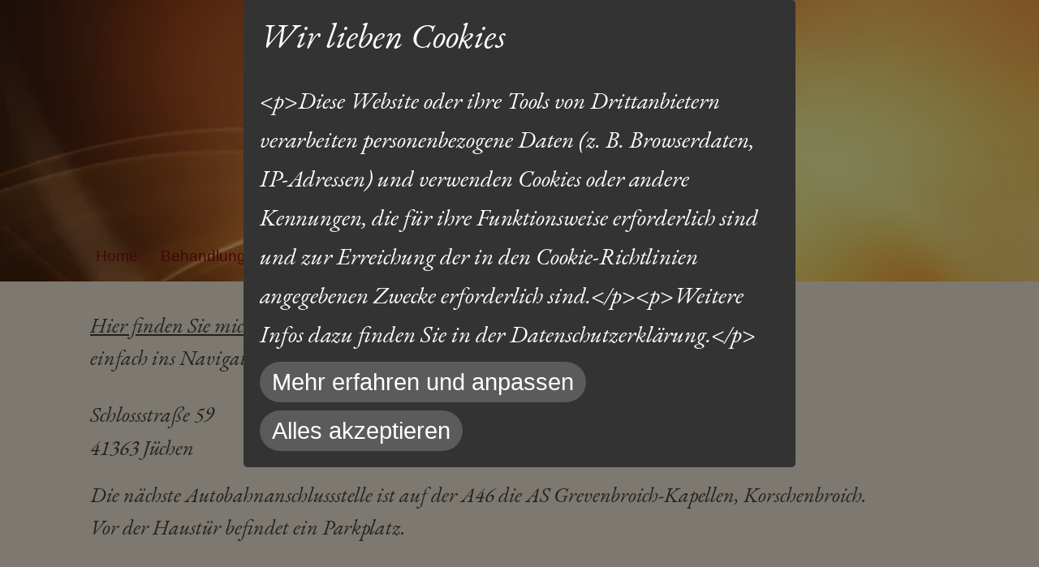

--- FILE ---
content_type: text/html; charset=UTF-8
request_url: https://www.osteopathie-servaes.de/anfahrt/
body_size: 3903
content:
<!DOCTYPE html>
<!--[if IE 7 ]>    <html class="ie7" dir="ltr" xml:lang="de" lang="de" xmlns:fb="http://ogp.me/ns/fb#"> <![endif]-->
<!--[if IE 8 ]>    <html class="ie8" dir="ltr" xml:lang="de" lang="de" xmlns:fb="http://ogp.me/ns/fb#"> <![endif]-->
<!--[if IE 9 ]>    <html class="ie9" dir="ltr" xml:lang="de" lang="de" xmlns:fb="http://ogp.me/ns/fb#"> <![endif]-->
<!--[if (gt IE 9)|!(IE)]><!--> <html dir="ltr" xml:lang="de" lang="de"> <!--<![endif]-->
<head>
	<meta charset="utf-8"/>
	<title>Anfahrt - Osteopathie Korschenbroich</title>

	<base href="https://www.osteopathie-servaes.de/"/>

	<meta http-equiv="content-type" content="text/html; charset=UTF-8"/>
    
	<meta name="viewport" content="width=device-width, initial-scale=1.0">

	<!--[if lte IE 7]>
	<link href="https://d22q34vfk0m707.cloudfront.net/incms_core/5.2512.2/incms_web/base/styles/patches/iehacks.css" rel="stylesheet" type="text/css" />
	<![endif]-->

	<!--[if lt IE 9]>
	<script src="https://d22q34vfk0m707.cloudfront.net/incms_core/5.2512.2/incms_web/base/scripts/google_html5.js"></script>
	<![endif]-->

<meta property="og:title" content="Anfahrt"/>
<meta property="og:description" content=""/>
<meta property="og:url" content="https://www.osteopathie-servaes.de/anfahrt/"/>
<meta name="generator" content="inCMS v5.2512.2"/>
<link rel="stylesheet" type="text/css" href="https://d22q34vfk0m707.cloudfront.net/incms_core/5.2512.2/A.vendor,,_components,,_font-awesome,,_css,,_font-awesome.min.css+incms_styles,,_missing_icons.css,Mcc.kJTdPxLmI9.css.pagespeed.cf.km4h14oLw-.css"/>

<link rel="stylesheet" type="text/css" href="incms_files/pagecache/A.css_fc465a17e21b1ff3f35f9ecf7f9b3612.css.pagespeed.cf.NvYIIej6FM.css">

</head>
<body class="wide onecol view-normal page-71 lang-de global_banner_global_footer">


<div class="ym-wrapper">
	<div class="ym-wbox">
		<header class="header">
			<div class="header_wrap">
				<div class="global_banner_wrap">
	<div class="ym-grid equal-grid linearize-level-2">
	
		<div class="ym-g1 ym-gl">
			<div class="ym-gbox">
				
			</div>
		</div>
	
		<div class="ym-g98 ym-gl">
			<div class="ym-gbox">
				
	<div class="ym-grid equal-grid linearize-level-2">
	
		<div class="ym-g1 ym-gl">
			<div class="ym-gbox">
				
			</div>
		</div>
	
		<div class="ym-g98 ym-gl">
			<div class="ym-gbox">
				<h1 style="text-align: center;"><span style="color: #800000;">PRAXIS F&Uuml;R OSTEOPATHIE<br/></span></h1>
<p></p><h1 style="text-align: center;"><span style="color: #800000;">ANJA SERVAES<span style="text-decoration: underline;"><span style="text-decoration: underline;"><br/></span></span></span></h1><h2 style="text-align: center;"><strong><span style="color: #800000;">&nbsp;&nbsp;&nbsp;&nbsp;&nbsp;&nbsp;&nbsp;&nbsp;&nbsp;&nbsp;&nbsp;&nbsp;&nbsp;&nbsp;&nbsp;&nbsp;&nbsp;&nbsp;&nbsp; <br/></span></strong></h2>
<h2 style="text-align: center;"><strong><span style="color: #800000;">HEILPRAKTIKERIN / PHYSIOTHERAPEUTIN</span></strong></h2>
			</div>
		</div>
	
		<div class="ym-g1 ym-gr">
			<div class="ym-gbox">
				
			</div>
		</div>
	
	</div>

			</div>
		</div>
	
		<div class="ym-g1 ym-gr">
			<div class="ym-gbox">
				
			</div>
		</div>
	
	</div>
</div>
				<div class="specific_banner_wrap"></div>
			</div>
		</header>
		<nav id="nav">
			<div class="ym-hlist linearize-level-1">
				<div id="nav-trigger">
					<span>Menü&nbsp;<div class="border-menu"></div></span>
				</div>
				<ul id="topmenu"><li class="menu-home first"><a class="menu-home first" href="/" target="_self">Home</a></li><li class="menu-behandlungen"><a class="menu-behandlungen" href="behandlungen/" target="_self">Behandlungen</a></li><li class="menu-ueber-mich"><a class="menu-ueber-mich" href="ueber-mich/" target="_self">Über mich</a></li><li class="menu-praxis"><a class="menu-praxis" href="praxis/" target="_self">Praxis</a></li><li class="menu-anfahrt active"><a class="menu-anfahrt active" href="anfahrt/" target="_self">Anfahrt</a></li><li class="menu-kontakt last"><a class="menu-kontakt last" href="kontakt/" target="_self">Kontakt</a></li></ul>
				<div id="menulangtop"></div>
			</div>
		</nav>
		<div id="main">
			<div class="ym-column linearize-level-1">
				<div class="ym-col1">
					<div class="ym-cbox">
						
	
	<br/>	
	

	<div class="ym-grid equal-grid linearize-level-2">
	
		<div class="ym-g50 ym-gl">
			<div class="ym-gbox">
				
			</div>
		</div>
	
		<div class="ym-g50 ym-gr">
			<div class="ym-gbox">
				
			</div>
		</div>
	
	</div>
<h2><span style="text-decoration: underline;">Hier finden Sie mich:</span></h2><h2>einfach ins Navigationssystem eingeben:</h2>
<h2><br/>Schlossstra&szlig;e 59</h2>
<h2>41363 J&uuml;chen</h2>
	
	<br/>	
	
<h2>Die n&auml;chste Autobahnanschlussstelle ist auf der A46 die AS Grevenbroich-Kapellen, Korschenbroich.</h2><h2>Vor der Haust&uuml;r befindet ein Parkplatz.</h2>
<p>&nbsp;</p>
<h2>Leider sind meine R&auml;umlichkeiten nicht behindertengerecht.</h2>
	<div class="ym-grid equal-grid linearize-level-2">
	
		<div class="ym-g70 ym-gl">
			<div class="ym-gbox">
				
			</div>
		</div>
	
		<div class="ym-g30 ym-gr">
			<div class="ym-gbox">
				
	
	<br/><br/>	
	

	
	<br/>	
	

			</div>
		</div>
	
	</div>

					</div>
				</div>
			</div>
		</div>
		<footer class="footer">
			<div class="footer_wrap">
				<div class="footer_content"></div>
				<div class="footer_specific_content"></div>
				
				<div id="menulangbottom"></div>
			</div>
			<div class="clear"></div>
		</footer>
	</div>
</div>
<div class="footerbottom ym-wrapper">
	<div class="footerbottom_content">
	<div class="ym-grid equal-grid linearize-level-2">
	
		<div class="ym-g50 ym-gl">
			<div class="ym-gbox">
				<h2><span style="color: #ffffff;">Praxis f&uuml;r Osteopathie</span></h2>
<h2><span style="color: #ffffff;">Anja Servaes</span></h2>
<h2><span style="color: #ffffff;">Schlossstra&szlig;e 59<br/></span></h2>
<h2><span style="color: #ffffff;">41363 J&uuml;chen</span></h2>
			</div>
		</div>
	
		<div class="ym-g50 ym-gr">
			<div class="ym-gbox">
				<h2><span style="color: #333333;">Vereinbaren Sie einen Termin:</span></h2>
<h2><span style="color: #333333;"> Tel. 02182/5712829</span></h2>
<h2><span style="color: #333333;">Fax: 02182/5712910</span></h2>
<h2><span style="color: #333333;">Email: <span class="username nx-config-userinfo-email">64SYn46Em4qfg4KOxpiOmZ2KjpirnI6JxY+O@nospam</span><br/></span></h2>
			</div>
		</div>
	
	</div>

	
	<br/>	
	
<h2><a href="http://www.webmarie-design.de"><span style="color: #ff9900;"><span style="color: #d4a22b;"></span></span></a><strong> <a href="impressum/">Impressum</a> <strong>|</strong><strong> </strong></strong><strong><a href="disclaimer/">Disclaimer</a><strong>| </strong></strong><strong><a href="datenschutzerklaerung/">Datenschutzerkl&auml;rung</a></strong></h2>
<h2></h2>
<h2></h2></div>
	<div class="footerbottom_specific_content"></div>
</div>

<div class="background-image"><img src="[data-uri]" alt="empty" border="0"/></div>

<script type="text/javascript" src="incms_files/pagecache/js_92275c2e2568f0cb8a614c604d69fec4.js.pagespeed.jm.HjoTlA6kdH.js"></script>
<script type="text/javascript">//<![CDATA[
if(!window.Ext)Ext={};Ext.inCMS={"lang":"de","dataUrl":"\/index.php?redirect=ajax.php","dataUrlNoCache":"\/__cdnbypass\/?redirect=ajax.php","php_self":"\/index.php","webpath_site":"https:\/\/d22q34vfk0m707.cloudfront.net\/incms_core\/5.2512.2\/","webpath_nocdn_site":"\/incms_core\/5.2512.2\/","webpath_scripts":"https:\/\/d22q34vfk0m707.cloudfront.net\/incms_core\/5.2512.2\/incms_scripts\/","webpath_resources":"https:\/\/d22q34vfk0m707.cloudfront.net\/incms_core\/5.2512.2\/incms_styles\/resources\/","status":{"custtitle":"Osteopathie Korschenbroich","version":"5.2512.2"},"chooser":{"dataUrl":"\/index.php?redirect=ajax.php&classname=ext_ux_chooser&classpath=incms_scripts\/ext.ux.chooser\/class.ext.ux.chooser.php"},"links":{"dataUrl":"\/index.php?redirect=ajax.php&classname=ext_ux_links&classpath=incms_scripts\/ext.ux.links\/class.ext.ux.links.php"},"layout":{"dataUrl":"\/index.php?redirect=ajax.php&classname=layout&classpath=incms_scripts\/layout\/class.layout.php"},"labels":[],"authenticated":false,"userdata":null,"cfRequest":true,"website":{"timezone":"Europe\/Berlin","dateformat":"d.m.Y"},"incmsclient":{"dataUrl":"\/index.php?redirect=ajax.php&classname=incmsclient&classpath=incms_scripts\/incmsclient\/class.incmsclient.php","dataUrlNoCache":"\/__cdnbypass\/\/index.php?redirect=ajax.php&classname=incmsclient&classpath=incms_scripts\/incmsclient\/class.incmsclient.php"},"tkn":false,"dp":{"hash":"bcd09c2899590daf1e787b8a4cd32be8","checkmode":"unchecked","declarations":[{"name":"Youtube","desc":"Videos, die von YouTube von Google Inc. geliefert werden und dazu f\u00fchren, dass Google aus den USA Ihren Besuch bei uns mitbekommen.","consent":"youtube","regulation":"consent"},{"name":"Vimeo","desc":"Videos, die von Vimeo Inc. geliefert werden und dazu f\u00fchren, dass dass Vimeo aus den USA Ihren Besuch bei uns mitbekommen.","consent":"vimeo","regulation":"consent"},{"name":"Facebook","desc":"Funktionalit\u00e4ten von Facebook (Like Buttons, Kommentare, ..), die von Facebook Inc. in den USA zur Verf\u00fcgung gestellt werden und damit Ihre Daten erh\u00e4lt.","consent":"facebook","regulation":"consent"},{"name":"Disqus","desc":"Kommentare und Diskussionen, die von der Plattform Disqus Inc. geliefert werden und die dazu f\u00fchren, dass dieses Unternehmen aus den USA Ihre Daten erh\u00e4lt.","consent":"disqus","regulation":"consent"}],"style":{"theme":"dark","compact":0,"position":"top","mask":1,"pagemargin":"0"},"log":{"id":"e4560d261db9b4","url":"https:\/\/consent.api.incms.com\/e4560d261db9b4\/consent"},"labels":{"title":"Wir lieben Cookies","introtext":"&lt;p&gt;Diese Website oder ihre Tools von Drittanbietern verarbeiten personenbezogene Daten (z. B. Browserdaten, IP-Adressen) und verwenden Cookies oder andere Kennungen, die f\u00fcr ihre Funktionsweise erforderlich sind und zur Erreichung der in den Cookie-Richtlinien angegebenen Zwecke erforderlich sind.&lt;\/p&gt;&lt;p&gt;Weitere Infos dazu finden Sie in der Datenschutzerkl\u00e4rung.&lt;\/p&gt;","learnmore":"Mehr erfahren und anpassen","learnless":"Weniger anzeigen","accept":"Alles akzeptieren","accept_selected":"Auswahl akzeptieren"}},"br":{"372":{"niche":true,"dataUrl":"\/?redirect=ajax.php&classpath=incms_modules\/br\/br.php&classname=br&classuid=372","dataUrlNoCache":"\/__cdnbypass\/?redirect=ajax.php&classpath=incms_modules\/br\/br.php&classname=br&classuid=372"},"553":{"niche":true,"dataUrl":"\/?redirect=ajax.php&classpath=incms_modules\/br\/br.php&classname=br&classuid=553","dataUrlNoCache":"\/__cdnbypass\/?redirect=ajax.php&classpath=incms_modules\/br\/br.php&classname=br&classuid=553"},"467":{"niche":true,"dataUrl":"\/?redirect=ajax.php&classpath=incms_modules\/br\/br.php&classname=br&classuid=467","dataUrlNoCache":"\/__cdnbypass\/?redirect=ajax.php&classpath=incms_modules\/br\/br.php&classname=br&classuid=467"},"514":{"niche":true,"dataUrl":"\/?redirect=ajax.php&classpath=incms_modules\/br\/br.php&classname=br&classuid=514","dataUrlNoCache":"\/__cdnbypass\/?redirect=ajax.php&classpath=incms_modules\/br\/br.php&classname=br&classuid=514"},"481":{"niche":true,"dataUrl":"\/?redirect=ajax.php&classpath=incms_modules\/br\/br.php&classname=br&classuid=481","dataUrlNoCache":"\/__cdnbypass\/?redirect=ajax.php&classpath=incms_modules\/br\/br.php&classname=br&classuid=481"}},"raster":{"373":{"niche":true,"dataUrl":"\/?redirect=ajax.php&classpath=incms_modules\/raster\/raster.php&classname=raster&classuid=373","dataUrlNoCache":"\/__cdnbypass\/?redirect=ajax.php&classpath=incms_modules\/raster\/raster.php&classname=raster&classuid=373"},"465":{"niche":true,"dataUrl":"\/?redirect=ajax.php&classpath=incms_modules\/raster\/raster.php&classname=raster&classuid=465","dataUrlNoCache":"\/__cdnbypass\/?redirect=ajax.php&classpath=incms_modules\/raster\/raster.php&classname=raster&classuid=465"},"280":{"niche":true,"dataUrl":"\/?redirect=ajax.php&classpath=incms_modules\/raster\/raster.php&classname=raster&classuid=280","dataUrlNoCache":"\/__cdnbypass\/?redirect=ajax.php&classpath=incms_modules\/raster\/raster.php&classname=raster&classuid=280"},"293":{"niche":true,"dataUrl":"\/?redirect=ajax.php&classpath=incms_modules\/raster\/raster.php&classname=raster&classuid=293","dataUrlNoCache":"\/__cdnbypass\/?redirect=ajax.php&classpath=incms_modules\/raster\/raster.php&classname=raster&classuid=293"},"502":{"niche":true,"dataUrl":"\/?redirect=ajax.php&classpath=incms_modules\/raster\/raster.php&classname=raster&classuid=502","dataUrlNoCache":"\/__cdnbypass\/?redirect=ajax.php&classpath=incms_modules\/raster\/raster.php&classname=raster&classuid=502"}},"text":{"371":{"niche":true,"dataUrl":"\/?redirect=ajax.php&classpath=incms_modules\/text\/text.php&classname=text&classuid=371","dataUrlNoCache":"\/__cdnbypass\/?redirect=ajax.php&classpath=incms_modules\/text\/text.php&classname=text&classuid=371"},"466":{"niche":true,"dataUrl":"\/?redirect=ajax.php&classpath=incms_modules\/text\/text.php&classname=text&classuid=466","dataUrlNoCache":"\/__cdnbypass\/?redirect=ajax.php&classpath=incms_modules\/text\/text.php&classname=text&classuid=466"},"513":{"niche":true,"dataUrl":"\/?redirect=ajax.php&classpath=incms_modules\/text\/text.php&classname=text&classuid=513","dataUrlNoCache":"\/__cdnbypass\/?redirect=ajax.php&classpath=incms_modules\/text\/text.php&classname=text&classuid=513"},"472":{"niche":true,"dataUrl":"\/?redirect=ajax.php&classpath=incms_modules\/text\/text.php&classname=text&classuid=472","dataUrlNoCache":"\/__cdnbypass\/?redirect=ajax.php&classpath=incms_modules\/text\/text.php&classname=text&classuid=472"},"281":{"niche":true,"dataUrl":"\/?redirect=ajax.php&classpath=incms_modules\/text\/text.php&classname=text&classuid=281","dataUrlNoCache":"\/__cdnbypass\/?redirect=ajax.php&classpath=incms_modules\/text\/text.php&classname=text&classuid=281"},"444":{"niche":true,"dataUrl":"\/?redirect=ajax.php&classpath=incms_modules\/text\/text.php&classname=text&classuid=444","dataUrlNoCache":"\/__cdnbypass\/?redirect=ajax.php&classpath=incms_modules\/text\/text.php&classname=text&classuid=444"},"440":{"niche":true,"dataUrl":"\/?redirect=ajax.php&classpath=incms_modules\/text\/text.php&classname=text&classuid=440","dataUrlNoCache":"\/__cdnbypass\/?redirect=ajax.php&classpath=incms_modules\/text\/text.php&classname=text&classuid=440"},"421":{"niche":true,"dataUrl":"\/?redirect=ajax.php&classpath=incms_modules\/text\/text.php&classname=text&classuid=421","dataUrlNoCache":"\/__cdnbypass\/?redirect=ajax.php&classpath=incms_modules\/text\/text.php&classname=text&classuid=421"},"437":{"niche":true,"dataUrl":"\/?redirect=ajax.php&classpath=incms_modules\/text\/text.php&classname=text&classuid=437","dataUrlNoCache":"\/__cdnbypass\/?redirect=ajax.php&classpath=incms_modules\/text\/text.php&classname=text&classuid=437"},"436":{"niche":true,"dataUrl":"\/?redirect=ajax.php&classpath=incms_modules\/text\/text.php&classname=text&classuid=436","dataUrlNoCache":"\/__cdnbypass\/?redirect=ajax.php&classpath=incms_modules\/text\/text.php&classname=text&classuid=436"}},"flexi":{"516":{"niche":true,"dataUrl":"\/?redirect=ajax.php&classpath=incms_modules\/flexi\/flexi.php&classname=flexi&classuid=516","dataUrlNoCache":"\/__cdnbypass\/?redirect=ajax.php&classpath=incms_modules\/flexi\/flexi.php&classname=flexi&classuid=516","popupPosition":"top","colorStyle":"default","buttonLearnmoreOpenInNewWindow":1,"agreementExpiresInDays":"1","cookiePolicyUrl":"datenschutzerklaerung\/","popupTitle":"Diese Webseite verwendet Cookies","popupText":"Durch die Nutzung der Webseite stimmen Sie der Verwendung von Cookies zu.","buttonLearnmoreTitle":"Datenschutzerkl\u00e4rung","buttonContinueTitle":"Weiter","flexiType":"eucookie"}},"editorsettings":{"css":{"wrappers":".\/incms_files\/pagecache\/niche_wrappers_a30739680c72300c0c83ce0dd4199d2e.css","custom":".\/incms_files\/pagecache\/niche_custom_a30739680c72300c0c83ce0dd4199d2e.css"}},"nichesettings":{"mobilemenu":{"active":false},"stickymenu":{"active":false},"stickyheader":{"active":false},"scrollanchormenu":{"active":false},"mobilebreakpoint":"480"},"lid":"1","uid":71,"edit":false};
//]]></script>

</body>
</html>
